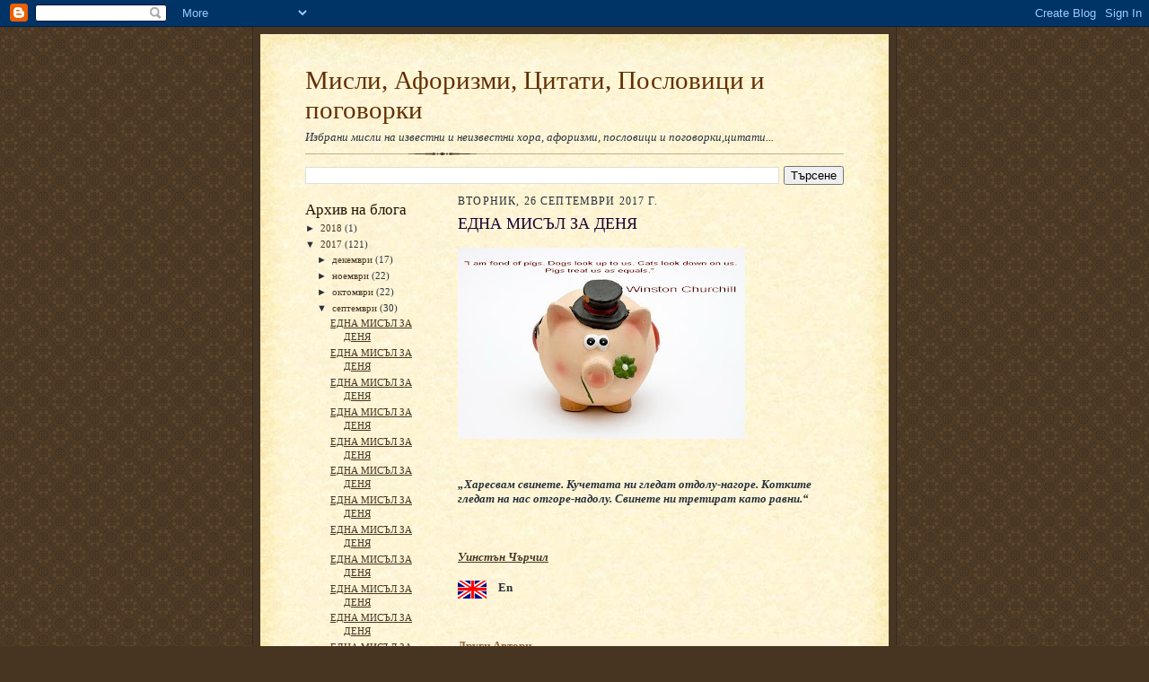

--- FILE ---
content_type: text/html; charset=UTF-8
request_url: https://aphorisms-bg.blogspot.com/2017/09/blog-post_26.html
body_size: 8704
content:
<!DOCTYPE html>
<html dir='ltr' xmlns='http://www.w3.org/1999/xhtml' xmlns:b='http://www.google.com/2005/gml/b' xmlns:data='http://www.google.com/2005/gml/data' xmlns:expr='http://www.google.com/2005/gml/expr'>
<head>
<link href='https://www.blogger.com/static/v1/widgets/2944754296-widget_css_bundle.css' rel='stylesheet' type='text/css'/>
<meta content='text/html; charset=UTF-8' http-equiv='Content-Type'/>
<meta content='blogger' name='generator'/>
<link href='https://aphorisms-bg.blogspot.com/favicon.ico' rel='icon' type='image/x-icon'/>
<link href='http://aphorisms-bg.blogspot.com/2017/09/blog-post_26.html' rel='canonical'/>
<link rel="alternate" type="application/atom+xml" title="Мисли, Афоризми, Цитати, Пословици и поговорки - Atom" href="https://aphorisms-bg.blogspot.com/feeds/posts/default" />
<link rel="alternate" type="application/rss+xml" title="Мисли, Афоризми, Цитати, Пословици и поговорки - RSS" href="https://aphorisms-bg.blogspot.com/feeds/posts/default?alt=rss" />
<link rel="service.post" type="application/atom+xml" title="Мисли, Афоризми, Цитати, Пословици и поговорки - Atom" href="https://www.blogger.com/feeds/6050017158154914150/posts/default" />

<link rel="alternate" type="application/atom+xml" title="Мисли, Афоризми, Цитати, Пословици и поговорки - Atom" href="https://aphorisms-bg.blogspot.com/feeds/7252115355853932333/comments/default" />
<!--Can't find substitution for tag [blog.ieCssRetrofitLinks]-->
<link href='https://blogger.googleusercontent.com/img/b/R29vZ2xl/AVvXsEjhS7Cr6Dg3zuuXcPisVqH8f7f9xdlTGF0PKuvz_y98shAGZrhK5cDGocKHWUg_L3CaowimuuymXxBafnuFCXM0TJBVE6qBdNn0NhmiCaAc3Uzk7bQD9O54wZP5oST5nHLhZFBlV-_uB80/s320/Winston+Churchill+26%253D09%253D2017.jpg' rel='image_src'/>
<meta content='http://aphorisms-bg.blogspot.com/2017/09/blog-post_26.html' property='og:url'/>
<meta content='ЕДНА МИСЪЛ ЗА ДЕНЯ' property='og:title'/>
<meta content='                   „Харесвам свинете. Кучетата ни гледат отдолу-нагоре. Котките гледат на нас отгоре-надолу. Свинете ни третират като равни....' property='og:description'/>
<meta content='https://blogger.googleusercontent.com/img/b/R29vZ2xl/AVvXsEjhS7Cr6Dg3zuuXcPisVqH8f7f9xdlTGF0PKuvz_y98shAGZrhK5cDGocKHWUg_L3CaowimuuymXxBafnuFCXM0TJBVE6qBdNn0NhmiCaAc3Uzk7bQD9O54wZP5oST5nHLhZFBlV-_uB80/w1200-h630-p-k-no-nu/Winston+Churchill+26%253D09%253D2017.jpg' property='og:image'/>
<title>Мисли, Афоризми, Цитати, Пословици и поговорки: ЕДНА МИСЪЛ ЗА ДЕНЯ</title>
<style id='page-skin-1' type='text/css'><!--
/*
-----------------------------------------------------
Blogger Template Style Sheet
Name:     Scribe
Date:     27 Feb 2004
Updated by: Blogger Team
------------------------------------------------------ */
/* Defaults
----------------------------------------------- */
body {
margin:0;
padding:0;
font-size: small;
text-align:center;
color:#29303b;
line-height:1.3em;
background:#483521 url("https://resources.blogblog.com/blogblog/data/scribe/bg.gif") repeat;
}
blockquote {
font-style:italic;
padding:0 32px;
line-height:1.6;
margin-top:0;
margin-right:0;
margin-bottom:.6em;
margin-left:0;
}
p {
margin:0;
padding:0;
}
abbr, acronym {
cursor:help;
font-style:normal;
}
code {
font-size: 90%;
white-space:normal;
color:#666;
}
hr {display:none;}
img {border:0;}
/* Link styles */
a:link {
color:#473624;
text-decoration:underline;
}
a:visited {
color: #956839;
text-decoration:underline;
}
a:hover {
color: #956839;
text-decoration:underline;
}
a:active {
color: #956839;
}
/* Layout
----------------------------------------------- */
#outer-wrapper {
background-color:#473624;
border-left:1px solid #332A24;
border-right:1px solid #332A24;
width:700px;
margin:0px auto;
padding:8px;
text-align:center;
font: normal normal 100% Georgia, Times New Roman,Sans-Serif;;
}
#main-top {
width:700px;
height:49px;
background:#FFF3DB url("https://resources.blogblog.com/blogblog/data/scribe/bg_paper_top.jpg") no-repeat top left;
margin:0px;
padding:0px;
display:block;
}
#main-bot {
width:700px;
height:81px;
background:#FFF3DB url("https://resources.blogblog.com/blogblog/data/scribe/bg_paper_bot.jpg") no-repeat top left;
margin:0;
padding:0;
display:block;
}
#wrap2 {
width:700px;
background:#FFF3DB url("https://resources.blogblog.com/blogblog/data/scribe/bg_paper_mid.jpg") repeat-y;
margin-top: -14px;
margin-right: 0px;
margin-bottom: 0px;
margin-left: 0px;
text-align:left;
display:block;
}
#wrap3 {
padding:0 50px;
}
.Header {
}
h1 {
margin:0;
padding-top:0;
padding-right:0;
padding-bottom:6px;
padding-left:0;
font: normal normal 225% Georgia, Times New Roman,sans-serif;
color: #612e00;
}
h1 a:link {
text-decoration:none;
color: #612e00;
}
h1 a:visited {
text-decoration:none;
}
h1 a:hover {
border:0;
text-decoration:none;
}
.Header .description {
margin:0;
padding:0;
line-height:1.5em;
color: #29303B;
font: italic normal 100% Georgia, Times New Roman, sans-serif;
}
#sidebar-wrapper {
clear:left;
}
#main {
width:430px;
float:right;
padding:8px 0;
margin:0;
word-wrap: break-word; /* fix for long text breaking sidebar float in IE */
overflow: hidden;     /* fix for long non-text content breaking IE sidebar float */
}
#sidebar {
width:150px;
float:left;
padding:8px 0;
margin:0;
word-wrap: break-word; /* fix for long text breaking sidebar float in IE */
overflow: hidden;     /* fix for long non-text content breaking IE sidebar float */
}
#footer {
clear:both;
background:url("https://resources.blogblog.com/blogblog/data/scribe/divider.gif") no-repeat top left;
padding-top:10px;
_padding-top:6px; /* IE Windows target */
}
#footer p {
line-height:1.5em;
font-size:75%;
}
/* Typography :: Main entry
----------------------------------------------- */
h2.date-header {
font-weight:normal;
text-transform:uppercase;
letter-spacing:.1em;
font-size:90%;
margin:0;
padding:0;
}
.post {
margin-top:8px;
margin-right:0;
margin-bottom:24px;
margin-left:0;
}
.post h3 {
font-weight:normal;
font-size:140%;
color:#1b0431;
margin:0;
padding:0;
}
.post h3 a {
color: #1b0431;
}
.post-body p {
line-height:1.5em;
margin-top:0;
margin-right:0;
margin-bottom:.6em;
margin-left:0;
}
.post-footer {
font-family: Verdana, sans-serif;
font-size:74%;
border-top:1px solid #BFB186;
padding-top:6px;
}
.post-footer a {
margin-right: 6px;
}
.post ul {
margin:0;
padding:0;
}
.post li {
line-height:1.5em;
list-style:none;
background:url("https://resources.blogblog.com/blogblog/data/scribe/list_icon.gif") no-repeat left .3em;
vertical-align:top;
padding-top: 0;
padding-right: 0;
padding-bottom: .6em;
padding-left: 17px;
margin:0;
}
.feed-links {
clear: both;
line-height: 2.5em;
}
#blog-pager-newer-link {
float: left;
}
#blog-pager-older-link {
float: right;
}
#blog-pager {
text-align: center;
}
/* Typography :: Sidebar
----------------------------------------------- */
.sidebar h2 {
margin:0;
padding:0;
color:#211104;
font: normal normal 150% Georgia, Times New Roman,sans-serif;
}
.sidebar h2 img {
margin-bottom:-4px;
}
.sidebar .widget {
font-size:86%;
margin-top:6px;
margin-right:0;
margin-bottom:12px;
margin-left:0;
padding:0;
line-height: 1.4em;
}
.sidebar ul li {
list-style: none;
margin:0;
}
.sidebar ul {
margin-left: 0;
padding-left: 0;
}
/* Comments
----------------------------------------------- */
#comments {}
#comments h4 {
font-weight:normal;
font-size:120%;
color:#29303B;
margin:0;
padding:0;
}
#comments-block {
line-height:1.5em;
}
.comment-author {
background:url("https://resources.blogblog.com/blogblog/data/scribe/list_icon.gif") no-repeat 2px .35em;
margin:.5em 0 0;
padding-top:0;
padding-right:0;
padding-bottom:0;
padding-left:20px;
font-weight:bold;
}
.comment-body {
margin:0;
padding-top:0;
padding-right:0;
padding-bottom:0;
padding-left:20px;
}
.comment-body p {
font-size:100%;
margin-top:0;
margin-right:0;
margin-bottom:.2em;
margin-left:0;
}
.comment-footer {
color:#29303B;
font-size:74%;
margin:0 0 10px;
padding-top:0;
padding-right:0;
padding-bottom:.75em;
padding-left:20px;
}
.comment-footer a:link {
color:#473624;
text-decoration:underline;
}
.comment-footer a:visited {
color:#716E6C;
text-decoration:underline;
}
.comment-footer a:hover {
color:#956839;
text-decoration:underline;
}
.comment-footer a:active {
color:#956839;
text-decoration:none;
}
.deleted-comment {
font-style:italic;
color:gray;
}
/* Profile
----------------------------------------------- */
#main .profile-data {
display:inline;
}
.profile-datablock, .profile-textblock {
margin-top:0;
margin-right:0;
margin-bottom:4px;
margin-left:0;
}
.profile-data {
margin:0;
padding-top:0;
padding-right:8px;
padding-bottom:0;
padding-left:0;
text-transform:uppercase;
letter-spacing:.1em;
font-size:90%;
color:#211104;
}
.profile-img {
float: left;
margin-top: 0;
margin-right: 5px;
margin-bottom: 5px;
margin-left: 0;
border:1px solid #A2907D;
padding:2px;
}
#header .widget, #main .widget {
margin-bottom:12px;
padding-bottom:12px;
}
#header {
background:url("https://resources.blogblog.com/blogblog/data/scribe/divider.gif") no-repeat bottom left;
}
/** Page structure tweaks for layout editor wireframe */
body#layout #outer-wrapper {
margin-top: 0;
padding-top: 0;
}
body#layout #wrap2,
body#layout #wrap3 {
margin-top: 0;
}
body#layout #main-top {
display:none;
}

--></style>
<link href='https://www.blogger.com/dyn-css/authorization.css?targetBlogID=6050017158154914150&amp;zx=08a95dcb-cd26-4129-8279-2cd31dcc19ad' media='none' onload='if(media!=&#39;all&#39;)media=&#39;all&#39;' rel='stylesheet'/><noscript><link href='https://www.blogger.com/dyn-css/authorization.css?targetBlogID=6050017158154914150&amp;zx=08a95dcb-cd26-4129-8279-2cd31dcc19ad' rel='stylesheet'/></noscript>
<meta name='google-adsense-platform-account' content='ca-host-pub-1556223355139109'/>
<meta name='google-adsense-platform-domain' content='blogspot.com'/>

<!-- data-ad-client=ca-pub-7738177029656518 -->

</head>
<body>
<div class='navbar section' id='navbar'><div class='widget Navbar' data-version='1' id='Navbar1'><script type="text/javascript">
    function setAttributeOnload(object, attribute, val) {
      if(window.addEventListener) {
        window.addEventListener('load',
          function(){ object[attribute] = val; }, false);
      } else {
        window.attachEvent('onload', function(){ object[attribute] = val; });
      }
    }
  </script>
<div id="navbar-iframe-container"></div>
<script type="text/javascript" src="https://apis.google.com/js/platform.js"></script>
<script type="text/javascript">
      gapi.load("gapi.iframes:gapi.iframes.style.bubble", function() {
        if (gapi.iframes && gapi.iframes.getContext) {
          gapi.iframes.getContext().openChild({
              url: 'https://www.blogger.com/navbar/6050017158154914150?po\x3d7252115355853932333\x26origin\x3dhttps://aphorisms-bg.blogspot.com',
              where: document.getElementById("navbar-iframe-container"),
              id: "navbar-iframe"
          });
        }
      });
    </script><script type="text/javascript">
(function() {
var script = document.createElement('script');
script.type = 'text/javascript';
script.src = '//pagead2.googlesyndication.com/pagead/js/google_top_exp.js';
var head = document.getElementsByTagName('head')[0];
if (head) {
head.appendChild(script);
}})();
</script>
</div></div>
<div id='outer-wrapper'>
<div id='main-top'></div>
<!-- placeholder for image -->
<div id='wrap2'><div id='wrap3'>
<div class='header section' id='header'><div class='widget Header' data-version='1' id='Header1'>
<div id='header-inner'>
<div class='titlewrapper'>
<h1 class='title'>
<a href='https://aphorisms-bg.blogspot.com/'>
Мисли, Афоризми, Цитати, Пословици и поговорки
</a>
</h1>
</div>
<div class='descriptionwrapper'>
<p class='description'><span>Избрани мисли на известни и неизвестни хора, афоризми,  пословици и поговорки,цитати...</span></p>
</div>
</div>
</div></div>
<div id='crosscol-wrapper' style='text-align:center'>
<div class='crosscol section' id='crosscol'><div class='widget BlogSearch' data-version='1' id='BlogSearch1'>
<div class='widget-content'>
<div id='BlogSearch1_form'>
<form action='https://aphorisms-bg.blogspot.com/search' class='gsc-search-box' target='_top'>
<table cellpadding='0' cellspacing='0' class='gsc-search-box'>
<tbody>
<tr>
<td class='gsc-input'>
<input autocomplete='off' class='gsc-input' name='q' size='10' title='search' type='text' value=''/>
</td>
<td class='gsc-search-button'>
<input class='gsc-search-button' title='search' type='submit' value='Търсене'/>
</td>
</tr>
</tbody>
</table>
</form>
</div>
</div>
<div class='clear'></div>
</div></div>
</div>
<div id='sidebar-wrapper'>
<div class='sidebar section' id='sidebar'><div class='widget BlogArchive' data-version='1' id='BlogArchive1'>
<h2>Архив на блога</h2>
<div class='widget-content'>
<div id='ArchiveList'>
<div id='BlogArchive1_ArchiveList'>
<ul class='hierarchy'>
<li class='archivedate collapsed'>
<a class='toggle' href='javascript:void(0)'>
<span class='zippy'>

        &#9658;&#160;
      
</span>
</a>
<a class='post-count-link' href='https://aphorisms-bg.blogspot.com/2018/'>
2018
</a>
<span class='post-count' dir='ltr'>(1)</span>
<ul class='hierarchy'>
<li class='archivedate collapsed'>
<a class='toggle' href='javascript:void(0)'>
<span class='zippy'>

        &#9658;&#160;
      
</span>
</a>
<a class='post-count-link' href='https://aphorisms-bg.blogspot.com/2018/01/'>
януари
</a>
<span class='post-count' dir='ltr'>(1)</span>
</li>
</ul>
</li>
</ul>
<ul class='hierarchy'>
<li class='archivedate expanded'>
<a class='toggle' href='javascript:void(0)'>
<span class='zippy toggle-open'>

        &#9660;&#160;
      
</span>
</a>
<a class='post-count-link' href='https://aphorisms-bg.blogspot.com/2017/'>
2017
</a>
<span class='post-count' dir='ltr'>(121)</span>
<ul class='hierarchy'>
<li class='archivedate collapsed'>
<a class='toggle' href='javascript:void(0)'>
<span class='zippy'>

        &#9658;&#160;
      
</span>
</a>
<a class='post-count-link' href='https://aphorisms-bg.blogspot.com/2017/12/'>
декември
</a>
<span class='post-count' dir='ltr'>(17)</span>
</li>
</ul>
<ul class='hierarchy'>
<li class='archivedate collapsed'>
<a class='toggle' href='javascript:void(0)'>
<span class='zippy'>

        &#9658;&#160;
      
</span>
</a>
<a class='post-count-link' href='https://aphorisms-bg.blogspot.com/2017/11/'>
ноември
</a>
<span class='post-count' dir='ltr'>(22)</span>
</li>
</ul>
<ul class='hierarchy'>
<li class='archivedate collapsed'>
<a class='toggle' href='javascript:void(0)'>
<span class='zippy'>

        &#9658;&#160;
      
</span>
</a>
<a class='post-count-link' href='https://aphorisms-bg.blogspot.com/2017/10/'>
октомври
</a>
<span class='post-count' dir='ltr'>(22)</span>
</li>
</ul>
<ul class='hierarchy'>
<li class='archivedate expanded'>
<a class='toggle' href='javascript:void(0)'>
<span class='zippy toggle-open'>

        &#9660;&#160;
      
</span>
</a>
<a class='post-count-link' href='https://aphorisms-bg.blogspot.com/2017/09/'>
септември
</a>
<span class='post-count' dir='ltr'>(30)</span>
<ul class='posts'>
<li><a href='https://aphorisms-bg.blogspot.com/2017/09/blog-post_29.html'>ЕДНА МИСЪЛ ЗА ДЕНЯ</a></li>
<li><a href='https://aphorisms-bg.blogspot.com/2017/09/blog-post_28.html'>ЕДНА МИСЪЛ ЗА ДЕНЯ</a></li>
<li><a href='https://aphorisms-bg.blogspot.com/2017/09/blog-post_27.html'>ЕДНА МИСЪЛ ЗА ДЕНЯ</a></li>
<li><a href='https://aphorisms-bg.blogspot.com/2017/09/blog-post_26.html'>ЕДНА МИСЪЛ ЗА ДЕНЯ</a></li>
<li><a href='https://aphorisms-bg.blogspot.com/2017/09/blog-post_25.html'>ЕДНА МИСЪЛ ЗА ДЕНЯ</a></li>
<li><a href='https://aphorisms-bg.blogspot.com/2017/09/blog-post_23.html'>ЕДНА МИСЪЛ ЗА ДЕНЯ</a></li>
<li><a href='https://aphorisms-bg.blogspot.com/2017/09/blog-post_22.html'>ЕДНА МИСЪЛ ЗА ДЕНЯ</a></li>
<li><a href='https://aphorisms-bg.blogspot.com/2017/09/blog-post_21.html'>ЕДНА МИСЪЛ ЗА ДЕНЯ</a></li>
<li><a href='https://aphorisms-bg.blogspot.com/2017/09/blog-post_20.html'>ЕДНА МИСЪЛ ЗА ДЕНЯ</a></li>
<li><a href='https://aphorisms-bg.blogspot.com/2017/09/blog-post_19.html'>ЕДНА МИСЪЛ ЗА ДЕНЯ</a></li>
<li><a href='https://aphorisms-bg.blogspot.com/2017/09/blog-post_18.html'>ЕДНА МИСЪЛ ЗА ДЕНЯ</a></li>
<li><a href='https://aphorisms-bg.blogspot.com/2017/09/blog-post_17.html'>ЕДНА МИСЪЛ ЗА ДЕНЯ</a></li>
<li><a href='https://aphorisms-bg.blogspot.com/2017/09/blog-post_64.html'>Фьодор Достоевски</a></li>
<li><a href='https://aphorisms-bg.blogspot.com/2017/09/blog-post_16.html'>ЕДНА МИСЪЛ ЗА ДЕНЯ</a></li>
<li><a href='https://aphorisms-bg.blogspot.com/2017/09/blog-post_15.html'>ЕДНА МИСЪЛ ЗА ДЕНЯ</a></li>
<li><a href='https://aphorisms-bg.blogspot.com/2017/09/blog-post_14.html'>ЕДНА МИСЪЛ ЗА ДЕНЯ</a></li>
<li><a href='https://aphorisms-bg.blogspot.com/2017/09/blog-post_58.html'>Лао Дзъ</a></li>
<li><a href='https://aphorisms-bg.blogspot.com/2017/09/blog-post_13.html'>ЕДНА МИСЪЛ ЗА ДЕНЯ</a></li>
<li><a href='https://aphorisms-bg.blogspot.com/2017/09/blog-post_12.html'>ЕДНА МИСЪЛ ЗА ДЕНЯ</a></li>
<li><a href='https://aphorisms-bg.blogspot.com/2017/09/blog-post_96.html'>ЕДНА МИСЪЛ ЗА ДЕНЯ</a></li>
<li><a href='https://aphorisms-bg.blogspot.com/2017/09/blog-post_10.html'>ЕДНА МИСЪЛ ЗА ДЕНЯ</a></li>
<li><a href='https://aphorisms-bg.blogspot.com/2017/09/blog-post_9.html'>ЕДНА МИСЪЛ ЗА ДЕНЯ</a></li>
<li><a href='https://aphorisms-bg.blogspot.com/2017/09/blog-post_8.html'>ЕДНА МИСЪЛ ЗА ДЕНЯ</a></li>
<li><a href='https://aphorisms-bg.blogspot.com/2017/09/blog-post_7.html'>ЕДНА МИСЪЛ ЗА ДЕНЯ</a></li>
<li><a href='https://aphorisms-bg.blogspot.com/2017/09/blog-post_6.html'>ЕДНА МИСЪЛ ЗА ДЕНЯ</a></li>
<li><a href='https://aphorisms-bg.blogspot.com/2017/09/blog-post_5.html'>ЕДНА МИСЪЛ ЗА ДЕНЯ</a></li>
<li><a href='https://aphorisms-bg.blogspot.com/2017/09/blog-post_4.html'>ЕДНА МИСЪЛ ЗА ДЕНЯ</a></li>
<li><a href='https://aphorisms-bg.blogspot.com/2017/09/blog-post_3.html'>ЕДНА МИСЪЛ ЗА ДЕНЯ</a></li>
<li><a href='https://aphorisms-bg.blogspot.com/2017/09/blog-post_2.html'>Далай Лама</a></li>
<li><a href='https://aphorisms-bg.blogspot.com/2017/09/blog-post.html'>ЕДНА МИСЪЛ ЗА ДЕНЯ</a></li>
</ul>
</li>
</ul>
<ul class='hierarchy'>
<li class='archivedate collapsed'>
<a class='toggle' href='javascript:void(0)'>
<span class='zippy'>

        &#9658;&#160;
      
</span>
</a>
<a class='post-count-link' href='https://aphorisms-bg.blogspot.com/2017/08/'>
август
</a>
<span class='post-count' dir='ltr'>(22)</span>
</li>
</ul>
<ul class='hierarchy'>
<li class='archivedate collapsed'>
<a class='toggle' href='javascript:void(0)'>
<span class='zippy'>

        &#9658;&#160;
      
</span>
</a>
<a class='post-count-link' href='https://aphorisms-bg.blogspot.com/2017/07/'>
юли
</a>
<span class='post-count' dir='ltr'>(2)</span>
</li>
</ul>
<ul class='hierarchy'>
<li class='archivedate collapsed'>
<a class='toggle' href='javascript:void(0)'>
<span class='zippy'>

        &#9658;&#160;
      
</span>
</a>
<a class='post-count-link' href='https://aphorisms-bg.blogspot.com/2017/06/'>
юни
</a>
<span class='post-count' dir='ltr'>(5)</span>
</li>
</ul>
<ul class='hierarchy'>
<li class='archivedate collapsed'>
<a class='toggle' href='javascript:void(0)'>
<span class='zippy'>

        &#9658;&#160;
      
</span>
</a>
<a class='post-count-link' href='https://aphorisms-bg.blogspot.com/2017/02/'>
февруари
</a>
<span class='post-count' dir='ltr'>(1)</span>
</li>
</ul>
</li>
</ul>
<ul class='hierarchy'>
<li class='archivedate collapsed'>
<a class='toggle' href='javascript:void(0)'>
<span class='zippy'>

        &#9658;&#160;
      
</span>
</a>
<a class='post-count-link' href='https://aphorisms-bg.blogspot.com/2012/'>
2012
</a>
<span class='post-count' dir='ltr'>(1)</span>
<ul class='hierarchy'>
<li class='archivedate collapsed'>
<a class='toggle' href='javascript:void(0)'>
<span class='zippy'>

        &#9658;&#160;
      
</span>
</a>
<a class='post-count-link' href='https://aphorisms-bg.blogspot.com/2012/01/'>
януари
</a>
<span class='post-count' dir='ltr'>(1)</span>
</li>
</ul>
</li>
</ul>
<ul class='hierarchy'>
<li class='archivedate collapsed'>
<a class='toggle' href='javascript:void(0)'>
<span class='zippy'>

        &#9658;&#160;
      
</span>
</a>
<a class='post-count-link' href='https://aphorisms-bg.blogspot.com/2011/'>
2011
</a>
<span class='post-count' dir='ltr'>(2)</span>
<ul class='hierarchy'>
<li class='archivedate collapsed'>
<a class='toggle' href='javascript:void(0)'>
<span class='zippy'>

        &#9658;&#160;
      
</span>
</a>
<a class='post-count-link' href='https://aphorisms-bg.blogspot.com/2011/04/'>
април
</a>
<span class='post-count' dir='ltr'>(1)</span>
</li>
</ul>
<ul class='hierarchy'>
<li class='archivedate collapsed'>
<a class='toggle' href='javascript:void(0)'>
<span class='zippy'>

        &#9658;&#160;
      
</span>
</a>
<a class='post-count-link' href='https://aphorisms-bg.blogspot.com/2011/01/'>
януари
</a>
<span class='post-count' dir='ltr'>(1)</span>
</li>
</ul>
</li>
</ul>
<ul class='hierarchy'>
<li class='archivedate collapsed'>
<a class='toggle' href='javascript:void(0)'>
<span class='zippy'>

        &#9658;&#160;
      
</span>
</a>
<a class='post-count-link' href='https://aphorisms-bg.blogspot.com/2010/'>
2010
</a>
<span class='post-count' dir='ltr'>(31)</span>
<ul class='hierarchy'>
<li class='archivedate collapsed'>
<a class='toggle' href='javascript:void(0)'>
<span class='zippy'>

        &#9658;&#160;
      
</span>
</a>
<a class='post-count-link' href='https://aphorisms-bg.blogspot.com/2010/12/'>
декември
</a>
<span class='post-count' dir='ltr'>(2)</span>
</li>
</ul>
<ul class='hierarchy'>
<li class='archivedate collapsed'>
<a class='toggle' href='javascript:void(0)'>
<span class='zippy'>

        &#9658;&#160;
      
</span>
</a>
<a class='post-count-link' href='https://aphorisms-bg.blogspot.com/2010/11/'>
ноември
</a>
<span class='post-count' dir='ltr'>(1)</span>
</li>
</ul>
<ul class='hierarchy'>
<li class='archivedate collapsed'>
<a class='toggle' href='javascript:void(0)'>
<span class='zippy'>

        &#9658;&#160;
      
</span>
</a>
<a class='post-count-link' href='https://aphorisms-bg.blogspot.com/2010/10/'>
октомври
</a>
<span class='post-count' dir='ltr'>(3)</span>
</li>
</ul>
<ul class='hierarchy'>
<li class='archivedate collapsed'>
<a class='toggle' href='javascript:void(0)'>
<span class='zippy'>

        &#9658;&#160;
      
</span>
</a>
<a class='post-count-link' href='https://aphorisms-bg.blogspot.com/2010/09/'>
септември
</a>
<span class='post-count' dir='ltr'>(2)</span>
</li>
</ul>
<ul class='hierarchy'>
<li class='archivedate collapsed'>
<a class='toggle' href='javascript:void(0)'>
<span class='zippy'>

        &#9658;&#160;
      
</span>
</a>
<a class='post-count-link' href='https://aphorisms-bg.blogspot.com/2010/05/'>
май
</a>
<span class='post-count' dir='ltr'>(2)</span>
</li>
</ul>
<ul class='hierarchy'>
<li class='archivedate collapsed'>
<a class='toggle' href='javascript:void(0)'>
<span class='zippy'>

        &#9658;&#160;
      
</span>
</a>
<a class='post-count-link' href='https://aphorisms-bg.blogspot.com/2010/04/'>
април
</a>
<span class='post-count' dir='ltr'>(2)</span>
</li>
</ul>
<ul class='hierarchy'>
<li class='archivedate collapsed'>
<a class='toggle' href='javascript:void(0)'>
<span class='zippy'>

        &#9658;&#160;
      
</span>
</a>
<a class='post-count-link' href='https://aphorisms-bg.blogspot.com/2010/03/'>
март
</a>
<span class='post-count' dir='ltr'>(5)</span>
</li>
</ul>
<ul class='hierarchy'>
<li class='archivedate collapsed'>
<a class='toggle' href='javascript:void(0)'>
<span class='zippy'>

        &#9658;&#160;
      
</span>
</a>
<a class='post-count-link' href='https://aphorisms-bg.blogspot.com/2010/02/'>
февруари
</a>
<span class='post-count' dir='ltr'>(5)</span>
</li>
</ul>
<ul class='hierarchy'>
<li class='archivedate collapsed'>
<a class='toggle' href='javascript:void(0)'>
<span class='zippy'>

        &#9658;&#160;
      
</span>
</a>
<a class='post-count-link' href='https://aphorisms-bg.blogspot.com/2010/01/'>
януари
</a>
<span class='post-count' dir='ltr'>(9)</span>
</li>
</ul>
</li>
</ul>
<ul class='hierarchy'>
<li class='archivedate collapsed'>
<a class='toggle' href='javascript:void(0)'>
<span class='zippy'>

        &#9658;&#160;
      
</span>
</a>
<a class='post-count-link' href='https://aphorisms-bg.blogspot.com/2009/'>
2009
</a>
<span class='post-count' dir='ltr'>(18)</span>
<ul class='hierarchy'>
<li class='archivedate collapsed'>
<a class='toggle' href='javascript:void(0)'>
<span class='zippy'>

        &#9658;&#160;
      
</span>
</a>
<a class='post-count-link' href='https://aphorisms-bg.blogspot.com/2009/12/'>
декември
</a>
<span class='post-count' dir='ltr'>(18)</span>
</li>
</ul>
</li>
</ul>
</div>
</div>
<div class='clear'></div>
</div>
</div>
</div>
</div>
<div class='main section' id='main'><div class='widget Blog' data-version='1' id='Blog1'>
<div class='blog-posts hfeed'>

          <div class="date-outer">
        
<h2 class='date-header'><span>вторник, 26 септември 2017&#8239;г.</span></h2>

          <div class="date-posts">
        
<div class='post-outer'>
<div class='post hentry uncustomized-post-template' itemprop='blogPost' itemscope='itemscope' itemtype='http://schema.org/BlogPosting'>
<meta content='https://blogger.googleusercontent.com/img/b/R29vZ2xl/AVvXsEjhS7Cr6Dg3zuuXcPisVqH8f7f9xdlTGF0PKuvz_y98shAGZrhK5cDGocKHWUg_L3CaowimuuymXxBafnuFCXM0TJBVE6qBdNn0NhmiCaAc3Uzk7bQD9O54wZP5oST5nHLhZFBlV-_uB80/s320/Winston+Churchill+26%253D09%253D2017.jpg' itemprop='image_url'/>
<meta content='6050017158154914150' itemprop='blogId'/>
<meta content='7252115355853932333' itemprop='postId'/>
<a name='7252115355853932333'></a>
<h3 class='post-title entry-title' itemprop='name'>
ЕДНА МИСЪЛ ЗА ДЕНЯ
</h3>
<div class='post-header'>
<div class='post-header-line-1'></div>
</div>
<div class='post-body entry-content' id='post-body-7252115355853932333' itemprop='description articleBody'>
<br />
<div class="separator" style="clear: both; text-align: center;">
<a href="https://blogger.googleusercontent.com/img/b/R29vZ2xl/AVvXsEjhS7Cr6Dg3zuuXcPisVqH8f7f9xdlTGF0PKuvz_y98shAGZrhK5cDGocKHWUg_L3CaowimuuymXxBafnuFCXM0TJBVE6qBdNn0NhmiCaAc3Uzk7bQD9O54wZP5oST5nHLhZFBlV-_uB80/s1600/Winston+Churchill+26%253D09%253D2017.jpg" imageanchor="1" style="clear: left; float: left; margin-bottom: 1em; margin-right: 1em;"><img border="0" data-original-height="340" data-original-width="510" height="213" src="https://blogger.googleusercontent.com/img/b/R29vZ2xl/AVvXsEjhS7Cr6Dg3zuuXcPisVqH8f7f9xdlTGF0PKuvz_y98shAGZrhK5cDGocKHWUg_L3CaowimuuymXxBafnuFCXM0TJBVE6qBdNn0NhmiCaAc3Uzk7bQD9O54wZP5oST5nHLhZFBlV-_uB80/s320/Winston+Churchill+26%253D09%253D2017.jpg" width="320" /></a></div>
<br />
<br />
<br />
<br />
<br />
<br />
<br />
<br />
<br />
<br />
<br />
<br />
<br />
<br />
<br />
<br />
<b><i>&#8222;Харесвам свинете. Кучетата ни гледат отдолу-нагоре. Котките гледат на нас отгоре-надолу. Свинете ни третират като равни.&#8220;</i></b><br />
<b><i><br /></i></b>
<br />
<h4>
<i><a href="http://aphorisms-bg.blogspot.bg/2009/12/blog-post_17.html">Уинстън Чърчил</a></i></h4>
<div class="separator" style="clear: both; text-align: center;">
<a href="https://wisewordsaboutlife.wordpress.com/2017/09/26/thought-for-today-42/" style="clear: left; float: left; margin-bottom: 1em; margin-right: 1em;"><img border="0" data-original-height="20" data-original-width="32" src="https://blogger.googleusercontent.com/img/b/R29vZ2xl/AVvXsEjToaZNjbhE45wFpEV3eRqhUQ2P3_-uNYaRAXSLW5gAC_o-_oND9YC5HPAUyAOcUSk97Jt7eeGGj6GRbNyJJMzidPSAlB1KznYqgvUSqSo08N29gFF0hF5WpYOt8k8QWDbakjZdW9HUYoU/s1600/2eng.png" /></a></div>
<div>
<b>En</b></div>
<div>
<b><br /></b></div>
<div>
<b><br /></b></div>
<h4 style="background-color: #fff3db; color: #29303b; font-family: Georgia, &quot;Times New Roman&quot;, sans-serif; font-size: 13px;">
<b><a href="http://aphorisms-bg.blogspot.bg/2010/01/blog-post_02.html" style="color: #956839;">Други Автори</a></b></h4>
<div>
<b><br /></b></div>
<div>
<b><br /></b></div>
<div>
<b><br /></b></div>
<div style='clear: both;'></div>
</div>
<div class='post-footer'>
<div class='post-footer-line post-footer-line-1'>
<span class='post-author vcard'>
Публикувано от
<span class='fn' itemprop='author' itemscope='itemscope' itemtype='http://schema.org/Person'>
<span itemprop='name'>Eмо</span>
</span>
</span>
<span class='post-timestamp'>
в
<meta content='http://aphorisms-bg.blogspot.com/2017/09/blog-post_26.html' itemprop='url'/>
<a class='timestamp-link' href='https://aphorisms-bg.blogspot.com/2017/09/blog-post_26.html' rel='bookmark' title='permanent link'><abbr class='published' itemprop='datePublished' title='2017-09-26T05:27:00+03:00'>5:27</abbr></a>
</span>
<span class='post-comment-link'>
</span>
<span class='post-icons'>
<span class='item-control blog-admin pid-935201661'>
<a href='https://www.blogger.com/post-edit.g?blogID=6050017158154914150&postID=7252115355853932333&from=pencil' title='Редактиране на публикацията'>
<img alt='' class='icon-action' height='18' src='https://resources.blogblog.com/img/icon18_edit_allbkg.gif' width='18'/>
</a>
</span>
</span>
<div class='post-share-buttons goog-inline-block'>
</div>
</div>
<div class='post-footer-line post-footer-line-2'>
<span class='post-labels'>
Етикети:
<a href='https://aphorisms-bg.blogspot.com/search/label/%D0%A3%D0%B8%D0%BD%D1%81%D1%82%D1%8A%D0%BD%20%D0%A7%D1%8A%D1%80%D1%87%D0%B8%D0%BB' rel='tag'>Уинстън Чърчил</a>
</span>
</div>
<div class='post-footer-line post-footer-line-3'>
<span class='post-location'>
</span>
</div>
</div>
</div>
<div class='comments' id='comments'>
<a name='comments'></a>
<h4>Няма коментари:</h4>
<div id='Blog1_comments-block-wrapper'>
<dl class='avatar-comment-indent' id='comments-block'>
</dl>
</div>
<p class='comment-footer'>
<div class='comment-form'>
<a name='comment-form'></a>
<h4 id='comment-post-message'>Публикуване на коментар</h4>
<p>
</p>
<a href='https://www.blogger.com/comment/frame/6050017158154914150?po=7252115355853932333&hl=bg&saa=85391&origin=https://aphorisms-bg.blogspot.com' id='comment-editor-src'></a>
<iframe allowtransparency='true' class='blogger-iframe-colorize blogger-comment-from-post' frameborder='0' height='410px' id='comment-editor' name='comment-editor' src='' width='100%'></iframe>
<script src='https://www.blogger.com/static/v1/jsbin/2830521187-comment_from_post_iframe.js' type='text/javascript'></script>
<script type='text/javascript'>
      BLOG_CMT_createIframe('https://www.blogger.com/rpc_relay.html');
    </script>
</div>
</p>
</div>
</div>

        </div></div>
      
</div>
<div class='blog-pager' id='blog-pager'>
<span id='blog-pager-newer-link'>
<a class='blog-pager-newer-link' href='https://aphorisms-bg.blogspot.com/2017/09/blog-post_27.html' id='Blog1_blog-pager-newer-link' title='По-нова публикация'>По-нова публикация</a>
</span>
<span id='blog-pager-older-link'>
<a class='blog-pager-older-link' href='https://aphorisms-bg.blogspot.com/2017/09/blog-post_25.html' id='Blog1_blog-pager-older-link' title='По-стара публикация'>По-стара публикация</a>
</span>
<a class='home-link' href='https://aphorisms-bg.blogspot.com/'>Начална страница</a>
</div>
<div class='clear'></div>
<div class='post-feeds'>
<div class='feed-links'>
Абонамент за:
<a class='feed-link' href='https://aphorisms-bg.blogspot.com/feeds/7252115355853932333/comments/default' target='_blank' type='application/atom+xml'>Коментари за публикацията (Atom)</a>
</div>
</div>
</div></div>
<div id='footer-wrapper'>
<div class='footer no-items section' id='footer'></div>
</div>
</div></div>
<div id='main-bot'></div>
<!-- placeholder for image -->
</div>

<script type="text/javascript" src="https://www.blogger.com/static/v1/widgets/2028843038-widgets.js"></script>
<script type='text/javascript'>
window['__wavt'] = 'AOuZoY7LoKPnJlGNQc6jBvgfIhJSpIGVwg:1769899899427';_WidgetManager._Init('//www.blogger.com/rearrange?blogID\x3d6050017158154914150','//aphorisms-bg.blogspot.com/2017/09/blog-post_26.html','6050017158154914150');
_WidgetManager._SetDataContext([{'name': 'blog', 'data': {'blogId': '6050017158154914150', 'title': '\u041c\u0438\u0441\u043b\u0438, \u0410\u0444\u043e\u0440\u0438\u0437\u043c\u0438, \u0426\u0438\u0442\u0430\u0442\u0438, \u041f\u043e\u0441\u043b\u043e\u0432\u0438\u0446\u0438 \u0438 \u043f\u043e\u0433\u043e\u0432\u043e\u0440\u043a\u0438', 'url': 'https://aphorisms-bg.blogspot.com/2017/09/blog-post_26.html', 'canonicalUrl': 'http://aphorisms-bg.blogspot.com/2017/09/blog-post_26.html', 'homepageUrl': 'https://aphorisms-bg.blogspot.com/', 'searchUrl': 'https://aphorisms-bg.blogspot.com/search', 'canonicalHomepageUrl': 'http://aphorisms-bg.blogspot.com/', 'blogspotFaviconUrl': 'https://aphorisms-bg.blogspot.com/favicon.ico', 'bloggerUrl': 'https://www.blogger.com', 'hasCustomDomain': false, 'httpsEnabled': true, 'enabledCommentProfileImages': true, 'gPlusViewType': 'FILTERED_POSTMOD', 'adultContent': false, 'analyticsAccountNumber': '', 'encoding': 'UTF-8', 'locale': 'bg', 'localeUnderscoreDelimited': 'bg', 'languageDirection': 'ltr', 'isPrivate': false, 'isMobile': false, 'isMobileRequest': false, 'mobileClass': '', 'isPrivateBlog': false, 'isDynamicViewsAvailable': true, 'feedLinks': '\x3clink rel\x3d\x22alternate\x22 type\x3d\x22application/atom+xml\x22 title\x3d\x22\u041c\u0438\u0441\u043b\u0438, \u0410\u0444\u043e\u0440\u0438\u0437\u043c\u0438, \u0426\u0438\u0442\u0430\u0442\u0438, \u041f\u043e\u0441\u043b\u043e\u0432\u0438\u0446\u0438 \u0438 \u043f\u043e\u0433\u043e\u0432\u043e\u0440\u043a\u0438 - Atom\x22 href\x3d\x22https://aphorisms-bg.blogspot.com/feeds/posts/default\x22 /\x3e\n\x3clink rel\x3d\x22alternate\x22 type\x3d\x22application/rss+xml\x22 title\x3d\x22\u041c\u0438\u0441\u043b\u0438, \u0410\u0444\u043e\u0440\u0438\u0437\u043c\u0438, \u0426\u0438\u0442\u0430\u0442\u0438, \u041f\u043e\u0441\u043b\u043e\u0432\u0438\u0446\u0438 \u0438 \u043f\u043e\u0433\u043e\u0432\u043e\u0440\u043a\u0438 - RSS\x22 href\x3d\x22https://aphorisms-bg.blogspot.com/feeds/posts/default?alt\x3drss\x22 /\x3e\n\x3clink rel\x3d\x22service.post\x22 type\x3d\x22application/atom+xml\x22 title\x3d\x22\u041c\u0438\u0441\u043b\u0438, \u0410\u0444\u043e\u0440\u0438\u0437\u043c\u0438, \u0426\u0438\u0442\u0430\u0442\u0438, \u041f\u043e\u0441\u043b\u043e\u0432\u0438\u0446\u0438 \u0438 \u043f\u043e\u0433\u043e\u0432\u043e\u0440\u043a\u0438 - Atom\x22 href\x3d\x22https://www.blogger.com/feeds/6050017158154914150/posts/default\x22 /\x3e\n\n\x3clink rel\x3d\x22alternate\x22 type\x3d\x22application/atom+xml\x22 title\x3d\x22\u041c\u0438\u0441\u043b\u0438, \u0410\u0444\u043e\u0440\u0438\u0437\u043c\u0438, \u0426\u0438\u0442\u0430\u0442\u0438, \u041f\u043e\u0441\u043b\u043e\u0432\u0438\u0446\u0438 \u0438 \u043f\u043e\u0433\u043e\u0432\u043e\u0440\u043a\u0438 - Atom\x22 href\x3d\x22https://aphorisms-bg.blogspot.com/feeds/7252115355853932333/comments/default\x22 /\x3e\n', 'meTag': '', 'adsenseClientId': 'ca-pub-7738177029656518', 'adsenseHostId': 'ca-host-pub-1556223355139109', 'adsenseHasAds': false, 'adsenseAutoAds': false, 'boqCommentIframeForm': true, 'loginRedirectParam': '', 'view': '', 'dynamicViewsCommentsSrc': '//www.blogblog.com/dynamicviews/4224c15c4e7c9321/js/comments.js', 'dynamicViewsScriptSrc': '//www.blogblog.com/dynamicviews/488fc340cdb1c4a9', 'plusOneApiSrc': 'https://apis.google.com/js/platform.js', 'disableGComments': true, 'interstitialAccepted': false, 'sharing': {'platforms': [{'name': '\u041f\u043e\u043b\u0443\u0447\u0430\u0432\u0430\u043d\u0435 \u043d\u0430 \u0432\u0440\u044a\u0437\u043a\u0430', 'key': 'link', 'shareMessage': '\u041f\u043e\u043b\u0443\u0447\u0430\u0432\u0430\u043d\u0435 \u043d\u0430 \u0432\u0440\u044a\u0437\u043a\u0430', 'target': ''}, {'name': 'Facebook', 'key': 'facebook', 'shareMessage': '\u0421\u043f\u043e\u0434\u0435\u043b\u044f\u043d\u0435 \u0432/\u044a\u0432 Facebook', 'target': 'facebook'}, {'name': '\u041f\u0443\u0431\u043b\u0438\u043a\u0443\u0432\u0430\u0439\u0442\u0435 \u0432 \u0431\u043b\u043e\u0433\u0430 \u0441\u0438!', 'key': 'blogThis', 'shareMessage': '\u041f\u0443\u0431\u043b\u0438\u043a\u0443\u0432\u0430\u0439\u0442\u0435 \u0432 \u0431\u043b\u043e\u0433\u0430 \u0441\u0438!', 'target': 'blog'}, {'name': 'X', 'key': 'twitter', 'shareMessage': '\u0421\u043f\u043e\u0434\u0435\u043b\u044f\u043d\u0435 \u0432/\u044a\u0432 X', 'target': 'twitter'}, {'name': 'Pinterest', 'key': 'pinterest', 'shareMessage': '\u0421\u043f\u043e\u0434\u0435\u043b\u044f\u043d\u0435 \u0432/\u044a\u0432 Pinterest', 'target': 'pinterest'}, {'name': '\u0418\u043c\u0435\u0439\u043b', 'key': 'email', 'shareMessage': '\u0418\u043c\u0435\u0439\u043b', 'target': 'email'}], 'disableGooglePlus': true, 'googlePlusShareButtonWidth': 0, 'googlePlusBootstrap': '\x3cscript type\x3d\x22text/javascript\x22\x3ewindow.___gcfg \x3d {\x27lang\x27: \x27bg\x27};\x3c/script\x3e'}, 'hasCustomJumpLinkMessage': false, 'jumpLinkMessage': '\u041f\u0440\u043e\u0447\u0435\u0442\u0435\u0442\u0435 \u043e\u0449\u0435', 'pageType': 'item', 'postId': '7252115355853932333', 'postImageThumbnailUrl': 'https://blogger.googleusercontent.com/img/b/R29vZ2xl/AVvXsEjhS7Cr6Dg3zuuXcPisVqH8f7f9xdlTGF0PKuvz_y98shAGZrhK5cDGocKHWUg_L3CaowimuuymXxBafnuFCXM0TJBVE6qBdNn0NhmiCaAc3Uzk7bQD9O54wZP5oST5nHLhZFBlV-_uB80/s72-c/Winston+Churchill+26%253D09%253D2017.jpg', 'postImageUrl': 'https://blogger.googleusercontent.com/img/b/R29vZ2xl/AVvXsEjhS7Cr6Dg3zuuXcPisVqH8f7f9xdlTGF0PKuvz_y98shAGZrhK5cDGocKHWUg_L3CaowimuuymXxBafnuFCXM0TJBVE6qBdNn0NhmiCaAc3Uzk7bQD9O54wZP5oST5nHLhZFBlV-_uB80/s320/Winston+Churchill+26%253D09%253D2017.jpg', 'pageName': '\u0415\u0414\u041d\u0410 \u041c\u0418\u0421\u042a\u041b \u0417\u0410 \u0414\u0415\u041d\u042f', 'pageTitle': '\u041c\u0438\u0441\u043b\u0438, \u0410\u0444\u043e\u0440\u0438\u0437\u043c\u0438, \u0426\u0438\u0442\u0430\u0442\u0438, \u041f\u043e\u0441\u043b\u043e\u0432\u0438\u0446\u0438 \u0438 \u043f\u043e\u0433\u043e\u0432\u043e\u0440\u043a\u0438: \u0415\u0414\u041d\u0410 \u041c\u0418\u0421\u042a\u041b \u0417\u0410 \u0414\u0415\u041d\u042f'}}, {'name': 'features', 'data': {}}, {'name': 'messages', 'data': {'edit': '\u0420\u0435\u0434\u0430\u043a\u0442\u0438\u0440\u0430\u043d\u0435', 'linkCopiedToClipboard': '\u0412\u0440\u044a\u0437\u043a\u0430\u0442\u0430 \u0431\u0435 \u043a\u043e\u043f\u0438\u0440\u0430\u043d\u0430 \u0432 \u0431\u0443\u0444\u0435\u0440\u043d\u0430\u0442\u0430 \u043f\u0430\u043c\u0435\u0442!', 'ok': 'OK', 'postLink': '\u0412\u0440\u044a\u0437\u043a\u0430 \u043a\u044a\u043c \u043f\u0443\u0431\u043b\u0438\u043a\u0430\u0446\u0438\u044f\u0442\u0430'}}, {'name': 'template', 'data': {'name': 'custom', 'localizedName': '\u041f\u043e \u0438\u0437\u0431\u043e\u0440', 'isResponsive': false, 'isAlternateRendering': false, 'isCustom': true}}, {'name': 'view', 'data': {'classic': {'name': 'classic', 'url': '?view\x3dclassic'}, 'flipcard': {'name': 'flipcard', 'url': '?view\x3dflipcard'}, 'magazine': {'name': 'magazine', 'url': '?view\x3dmagazine'}, 'mosaic': {'name': 'mosaic', 'url': '?view\x3dmosaic'}, 'sidebar': {'name': 'sidebar', 'url': '?view\x3dsidebar'}, 'snapshot': {'name': 'snapshot', 'url': '?view\x3dsnapshot'}, 'timeslide': {'name': 'timeslide', 'url': '?view\x3dtimeslide'}, 'isMobile': false, 'title': '\u0415\u0414\u041d\u0410 \u041c\u0418\u0421\u042a\u041b \u0417\u0410 \u0414\u0415\u041d\u042f', 'description': '                   \u201e\u0425\u0430\u0440\u0435\u0441\u0432\u0430\u043c \u0441\u0432\u0438\u043d\u0435\u0442\u0435. \u041a\u0443\u0447\u0435\u0442\u0430\u0442\u0430 \u043d\u0438 \u0433\u043b\u0435\u0434\u0430\u0442 \u043e\u0442\u0434\u043e\u043b\u0443-\u043d\u0430\u0433\u043e\u0440\u0435. \u041a\u043e\u0442\u043a\u0438\u0442\u0435 \u0433\u043b\u0435\u0434\u0430\u0442 \u043d\u0430 \u043d\u0430\u0441 \u043e\u0442\u0433\u043e\u0440\u0435-\u043d\u0430\u0434\u043e\u043b\u0443. \u0421\u0432\u0438\u043d\u0435\u0442\u0435 \u043d\u0438 \u0442\u0440\u0435\u0442\u0438\u0440\u0430\u0442 \u043a\u0430\u0442\u043e \u0440\u0430\u0432\u043d\u0438....', 'featuredImage': 'https://blogger.googleusercontent.com/img/b/R29vZ2xl/AVvXsEjhS7Cr6Dg3zuuXcPisVqH8f7f9xdlTGF0PKuvz_y98shAGZrhK5cDGocKHWUg_L3CaowimuuymXxBafnuFCXM0TJBVE6qBdNn0NhmiCaAc3Uzk7bQD9O54wZP5oST5nHLhZFBlV-_uB80/s320/Winston+Churchill+26%253D09%253D2017.jpg', 'url': 'https://aphorisms-bg.blogspot.com/2017/09/blog-post_26.html', 'type': 'item', 'isSingleItem': true, 'isMultipleItems': false, 'isError': false, 'isPage': false, 'isPost': true, 'isHomepage': false, 'isArchive': false, 'isLabelSearch': false, 'postId': 7252115355853932333}}]);
_WidgetManager._RegisterWidget('_NavbarView', new _WidgetInfo('Navbar1', 'navbar', document.getElementById('Navbar1'), {}, 'displayModeFull'));
_WidgetManager._RegisterWidget('_HeaderView', new _WidgetInfo('Header1', 'header', document.getElementById('Header1'), {}, 'displayModeFull'));
_WidgetManager._RegisterWidget('_BlogSearchView', new _WidgetInfo('BlogSearch1', 'crosscol', document.getElementById('BlogSearch1'), {}, 'displayModeFull'));
_WidgetManager._RegisterWidget('_BlogArchiveView', new _WidgetInfo('BlogArchive1', 'sidebar', document.getElementById('BlogArchive1'), {'languageDirection': 'ltr', 'loadingMessage': '\u0417\u0430\u0440\u0435\u0436\u0434\u0430 \u0441\u0435\x26hellip;'}, 'displayModeFull'));
_WidgetManager._RegisterWidget('_BlogView', new _WidgetInfo('Blog1', 'main', document.getElementById('Blog1'), {'cmtInteractionsEnabled': false, 'lightboxEnabled': true, 'lightboxModuleUrl': 'https://www.blogger.com/static/v1/jsbin/3755616386-lbx__bg.js', 'lightboxCssUrl': 'https://www.blogger.com/static/v1/v-css/828616780-lightbox_bundle.css'}, 'displayModeFull'));
</script>
</body><script>
  (function(i,s,o,g,r,a,m){i['GoogleAnalyticsObject']=r;i[r]=i[r]||function(){
  (i[r].q=i[r].q||[]).push(arguments)},i[r].l=1*new Date();a=s.createElement(o),
  m=s.getElementsByTagName(o)[0];a.async=1;a.src=g;m.parentNode.insertBefore(a,m)
  })(window,document,'script','https://www.google-analytics.com/analytics.js','ga');

  ga('create', 'UA-100326702-1', 'auto');
  ga('send', 'pageview');

</script>
</html>

--- FILE ---
content_type: text/plain
request_url: https://www.google-analytics.com/j/collect?v=1&_v=j102&a=1077687200&t=pageview&_s=1&dl=https%3A%2F%2Faphorisms-bg.blogspot.com%2F2017%2F09%2Fblog-post_26.html&ul=en-us%40posix&dt=%D0%9C%D0%B8%D1%81%D0%BB%D0%B8%2C%20%D0%90%D1%84%D0%BE%D1%80%D0%B8%D0%B7%D0%BC%D0%B8%2C%20%D0%A6%D0%B8%D1%82%D0%B0%D1%82%D0%B8%2C%20%D0%9F%D0%BE%D1%81%D0%BB%D0%BE%D0%B2%D0%B8%D1%86%D0%B8%20%D0%B8%20%D0%BF%D0%BE%D0%B3%D0%BE%D0%B2%D0%BE%D1%80%D0%BA%D0%B8%3A%20%D0%95%D0%94%D0%9D%D0%90%20%D0%9C%D0%98%D0%A1%D0%AA%D0%9B%20%D0%97%D0%90%20%D0%94%D0%95%D0%9D%D0%AF&sr=1280x720&vp=1280x720&_u=IEBAAEABAAAAACAAI~&jid=228592785&gjid=626868945&cid=496685413.1769899900&tid=UA-100326702-1&_gid=232977932.1769899900&_r=1&_slc=1&z=861242023
body_size: -453
content:
2,cG-E2M4J9C8RM